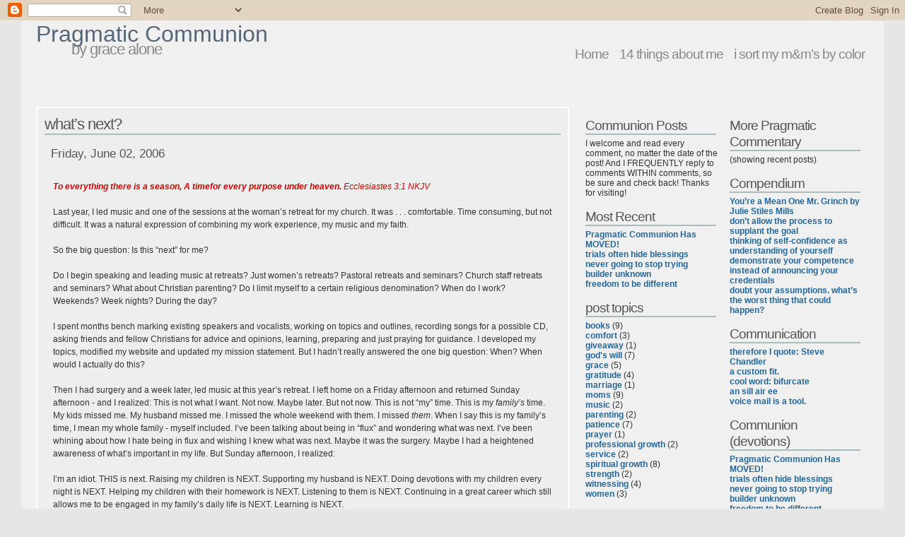

--- FILE ---
content_type: text/html; charset=UTF-8
request_url: http://devotions.pragmaticcom.com/2006/06/?widgetType=BlogArchive&widgetId=BlogArchive1&action=toggle&dir=open&toggle=MONTHLY-1214888400000&toggleopen=MONTHLY-1149138000000
body_size: 8735
content:
<!--<!DOCTYPE html PUBLIC "-//W3C//DTD XHTML 1.0 Strict//EN" "http://www.w3.org/TR/xhtml1/DTD/xhtml1-strict.dtd">--><html xmlns='http://www.w3.org/1999/xhtml' xmlns:b='http://www.google.com/2005/gml/b' xmlns:data='http://www.google.com/2005/gml/data' xmlns:expr='http://www.google.com/2005/gml/expr'>
<head>
<link href='https://www.blogger.com/static/v1/widgets/2944754296-widget_css_bundle.css' rel='stylesheet' type='text/css'/>
<meta content='text/html; charset=UTF-8' http-equiv='Content-Type'/>
<meta content='blogger' name='generator'/>
<link href='http://devotions.pragmaticcom.com/favicon.ico' rel='icon' type='image/x-icon'/>
<link href='http://devotions.pragmaticcom.com/2006/06/' rel='canonical'/>
<link rel="alternate" type="application/atom+xml" title="Pragmatic Communion - Atom" href="http://devotions.pragmaticcom.com/feeds/posts/default" />
<link rel="alternate" type="application/rss+xml" title="Pragmatic Communion - RSS" href="http://devotions.pragmaticcom.com/feeds/posts/default?alt=rss" />
<link rel="service.post" type="application/atom+xml" title="Pragmatic Communion - Atom" href="https://www.blogger.com/feeds/15805188/posts/default" />
<!--Can't find substitution for tag [blog.ieCssRetrofitLinks]-->
<meta content='http://devotions.pragmaticcom.com/2006/06/' property='og:url'/>
<meta content='Pragmatic Communion' property='og:title'/>
<meta content='only by his Grace.' property='og:description'/>
<title>Pragmatic Communion: June 2006</title>
<style id='page-skin-1' type='text/css'><!--
/*
-----------------------------------------------
Name:        Andreas4
URL:         http://www.geckandfly.com
Updated by:  http://www.blogcrowds.com
Support:     http://www.blogcrowds.com
----------------------------------------------- */
body{
margin:0;
padding:0;
font:76% tahoma,verdana,sans-serif;
background:#e6e6e6 url(http://www.pragmaticcom.com/images/bodybg.png);
color:#333;
text-align:center;
}
a{
text-decoration:none;
color:#269;
font-weight:bold;
}
a:hover{
text-decoration:underline;
}
p{
margin:0 0 15px 0;
line-height:1.5em;
}
h1,h2,h3,h4{
margin:0;
padding:0;
font-weight:normal;
}
h1{
font-size:3.2em;
letter-spacing:-3px;
color:#567;
margin:12px 0 5px 20px;
}
h1 a:hover{
text-decoration:none;
}
h2{
font-size:1.8em;
letter-spacing:-1px;
margin:-10px 0 0 50px;
color:#888;
}
h3{
color: #555;
font-size:1.4em;
margin:1em 0 0.5em 0.5em;
}
h4{
font-size:1.2em;
font-weight:bold;
}
#container{
width:92%;
min-width:760px;
padding:0 20px;
margin:0 auto;
background:#f0f0f0 url(http://www.pragmaticcom.com/images/contentbg.png) repeat-x;
color:#333;
text-align:left;
border-left:1px solid #eef;
border-right:1px solid #eef;
}
#sitetitle{
float:left;
height:100px;
width: 42%;
color: #333;
}
#sitetitle a{
color:#567;
font-weight:normal;
}
#sitetitle a:hover{
color:#269;
}
#menu{
height:71px;
padding-top:35px;
text-align: right;
}
#menu ul, #menu li {
padding:0;
margin:0;
list-style-type:none;
display:inline;
}
#menu a{
margin:0;
height:100px;
padding:34px 6px 40px 6px;
font-size:1.6em;
font-weight:normal;
letter-spacing:-1px;
color: #888;
}
#menu a:hover{
color:#269;
text-decoration:none;
background: #fff url(http://www.pragmaticcom.com/images/menuhover.png);
padding:5px 5px 5px 5px;
border-left: 1px solid #eee;
border-right: 1px solid #eee;
}
#content{
margin-top:30px;
width:100%;
clear:both;
background:url(http://www.pragmaticcom.com/images/xglobebottom.gif) bottom left no-repeat;
}
#content h2{
margin:0 0 10px 0;
color:#555;
border-bottom:2px solid #abb;
}
#content h2 a{
color:#555;
font-weight:normal;
}
#content h2 a:hover{
color:#269;
text-decoration:none;
background:none;
}
#content p{
margin:0.5em 1em 0.8em 1em;
}
#left{
width:62%;
float:left;
}
#right{
margin-left:66%;
margin-top:-15px;
}
#right h2{
margin:15px 0 5px 0;
width:98%;
font-size:1.6em;
}
#footer{
clear:both;
padding:10px 0 12px 24px;
text-align:left;
color:#888;
}
#footer a{
color:#888;
font-weight:normal;
}
#footer span{
color:#aaa;
font-size:2em;
letter-spacing:-2px;
}
.entry{
position:relative;
margin:0 0 20px 0;
border:2px solid #fff;
background:#eee url(http://www.pragmaticcom.com/images/entrybg.png) repeat-x;
color:#333;
padding:10px 10px 0 10px;
}
.entry a:hover, .intro a:hover{
text-decoration:none;
padding-bottom:2px;
background:url(http://www.pragmaticcom.com/images/flash2.gif) bottom left repeat-x; /* Delete this line to remove the flashing underline for regular links */
}
.entry img{
border: 1px solid #333;
}
.link{
color:#269;
background:url(http://www.pragmaticcom.com/images/linkarrow.gif) left no-repeat;
display:block;
margin:4px 0 0 0;
padding:2px 1em;
}
.link:hover{
color:#48b;
background:url(http://www.pragmaticcom.com/images/blinkarrow.gif) left no-repeat; /* Delete this line to remove the blinking arrows by the links */
text-decoration:none;
}
.thumbs img{
position:relative;
padding:3px;
margin:0 2px 2px 0;
border:1px solid #fff;
background-color:#ddd;
color: #555;
}
.thumbs img:hover{
background: url(http://www.pragmaticcom.com/images/flash.gif); /* Delete this line to remove the blinkingblue frame around the thumbnails */
}
.entryphoto{
margin:5px 10px 10px 0;
float:left;
padding:3px;
border:1px solid #fff;
background-color:#ddd;
color:#333;
}
.meta{
clear:both;
border-top: 2px solid #ccc;
padding: 5px 1px 0 0;
margin:10px 0 0 0;
text-align:left;
font-size:0.9em;
color: #567;
}
.date{
font-weight:bold;
}
.postedby {
}
.pagenav{
color: #888;
text-align:center;
}
.entry img{
position:relative;
}
.subcontainer {
width:98%;
}
.subcontainer ul, .subcontainer li {
list-style-type: none;
padding: 0;
margin: 0;
}
.rightsub{
float:left;
width:48%;
}
.rightsub2{
float:right;
width: 48%;
}
.right{
text-align:right;
}
.center{
text-align:center;
}
.clear{
clear:both;
}
.hide{
display:none;
}
.widget a img {
border: none;
}
.style3 {color: #fe7003}
.style1 {color: #FFFFFF}
.style4 {color: #CCCCCC}
blockquote{margin:20px 0;padding:0 20px 0 50px;background:url('http://photos1.blogger.com/blogger/7994/1253/1600/quote.jpg') 10px top no-repeat;border:none}

--></style>
<link href='https://www.blogger.com/dyn-css/authorization.css?targetBlogID=15805188&amp;zx=0dda6a02-0d5d-4072-9883-b51ee14ebf5b' media='none' onload='if(media!=&#39;all&#39;)media=&#39;all&#39;' rel='stylesheet'/><noscript><link href='https://www.blogger.com/dyn-css/authorization.css?targetBlogID=15805188&amp;zx=0dda6a02-0d5d-4072-9883-b51ee14ebf5b' rel='stylesheet'/></noscript>
<meta name='google-adsense-platform-account' content='ca-host-pub-1556223355139109'/>
<meta name='google-adsense-platform-domain' content='blogspot.com'/>

</head>
<body>
<div class='navbar section' id='navbar'><div class='widget Navbar' data-version='1' id='Navbar1'><script type="text/javascript">
    function setAttributeOnload(object, attribute, val) {
      if(window.addEventListener) {
        window.addEventListener('load',
          function(){ object[attribute] = val; }, false);
      } else {
        window.attachEvent('onload', function(){ object[attribute] = val; });
      }
    }
  </script>
<div id="navbar-iframe-container"></div>
<script type="text/javascript" src="https://apis.google.com/js/platform.js"></script>
<script type="text/javascript">
      gapi.load("gapi.iframes:gapi.iframes.style.bubble", function() {
        if (gapi.iframes && gapi.iframes.getContext) {
          gapi.iframes.getContext().openChild({
              url: 'https://www.blogger.com/navbar/15805188?origin\x3dhttp://devotions.pragmaticcom.com',
              where: document.getElementById("navbar-iframe-container"),
              id: "navbar-iframe"
          });
        }
      });
    </script><script type="text/javascript">
(function() {
var script = document.createElement('script');
script.type = 'text/javascript';
script.src = '//pagead2.googlesyndication.com/pagead/js/google_top_exp.js';
var head = document.getElementsByTagName('head')[0];
if (head) {
head.appendChild(script);
}})();
</script>
</div></div>
<div id='container'>
<!-- skip links for text browsers -->
<span id='skiplinks' style='display:none;'>
<a href='#main'>skip to main </a> |
      <a href='#sidebar'>skip to sidebar</a>
</span>
<div id='header'>
<div id='sitetitle'>
<div class='header section' id='header'><div class='widget HTML' data-version='1' id='HTML1'>
<div class='widget-content'>
<a href="http://devotions.pragmaticcom.com/" target="_blank"><font size="+3">Pragmatic Communion </font></a>
</div>
<div class='clear'></div>
</div><div class='widget Text' data-version='1' id='Text2'>
<h2 class='title'>by grace alone</h2>
<div class='widget-content'>
<br/>
</div>
<div class='clear'></div>
</div></div>
</div>
<div id='menu'>
<!-- <a expr:href='data:blog.homepageUrl' title='Home'>home</a> -->
<a href='http://pragmaticcompendium.wordpress.com' title='Pragmatic Compendium'>Home</a>
<a href='http://pragmaticcompendium.wordpress.com/5-things-about-me/' title='14 things about me'>14 things about me</a>
<a href='http://pragmaticcompendium.wordpress.com/other-pragmatic-blogs' title='i sort my m&m’s by color'>i sort my m&m&#8217;s by color</a>
</div>
</div>
<div id='content'>
<div class='entry' id='left'>
<div class='main section' id='main'><div class='widget Blog' data-version='1' id='Blog1'>
<a name='3764330225294561793'></a>
<h2>
<a href='http://devotions.pragmaticcom.com/2006/06/whats-next.html'>what&#8217;s next?</a>
</h2>
<div class='post-header-line-1'></div>
<h3><span>Friday, June 02, 2006</span></h3>
<div class='posts'>
<p><span style="color: rgb(204, 0, 0); font-style: italic;"><span style="font-weight: bold;"><br />To everything there is a season, A timefor every purpose under heaven. </span>  Ecclesiastes 3:1 NKJV</span><br /><br />Last year, I led music and one of the sessions at the woman&#8217;s retreat for my church.  It was . . . comfortable.  Time consuming, but not difficult.  It was a natural expression of combining my work experience, my music and my faith.<br /><br />So the big question: Is this &#8220;next&#8221; for me?<br /><br />Do I begin speaking and leading music at retreats?  Just women&#8217;s retreats?  Pastoral retreats and seminars?   Church staff retreats and seminars?  What about Christian parenting?  Do I limit myself to a certain religious denomination?  When do I work?  Weekends?  Week nights?  During the day?<br /><br />I spent months bench marking existing speakers and vocalists, working on topics and outlines, recording songs for a possible CD, asking friends and fellow Christians for advice and opinions, learning, preparing and just praying for guidance.  I developed my topics, modified my website and updated my mission statement.   But I hadn&#8217;t really answered the one big question: When?  When would I actually do this?<br /><br />Then I had surgery and a week later, led music at this year&#8217;s retreat.  I left home on a Friday afternoon and returned Sunday afternoon - and I realized:  This is not what I want.  Not now.  Maybe later.  But not now.  This is not &#8220;my&#8221; time.  This is my <span style="font-style: italic;">family&#8217;s</span> time.  My kids missed me.  My husband missed me.  I missed the whole weekend with them.  I missed <span style="font-style: italic;">them</span>.  When I say this is my family&#8217;s time, I mean my whole family - myself included.  I&#8217;ve been talking about being in &#8220;flux&#8221; and wondering what was next.  I&#8217;ve been whining about how I hate being in flux and wishing I knew what was next.  Maybe it was the surgery.  Maybe I had a heightened awareness of what&#8217;s important in my life.  But Sunday afternoon, I realized:<br /><br />I&#8217;m an idiot.  THIS is next.  Raising my children is NEXT.  Supporting my husband is NEXT.  Doing devotions with my children every night is NEXT.  Helping my children with their homework is NEXT.  Listening to them is NEXT.  Continuing in a great career which still allows me to be engaged in my family&#8217;s daily life is NEXT.  Learning is NEXT.<br /><br /><span style="font-weight: bold; font-style: italic;">NEXT is NOW.</span><br /><br />Thank goodness I&#8217;m not just <span style="font-style: italic;">starting</span> now.  I&#8217;ve been doing these things for years.  I&#8217;ve just finally realized that I don&#8217;t need rush this season of my life or add more to it that will take away from my goals as a mother and a wife.  It will be over way too soon anyway.  I remember being terrified at the thought of being responsible for another human life.  Terrified at the thought of active parenting.  Active parenting requires effort.  Seeking knowledge.  Trying different parenting techniques.  Failing, even when trying my hardest.<br /><br />What kind of character will my children have as adults?  Will they remain faithful to God?   I'm excited and scared to see how this turns out.  In the meantime, I&#8217;m committed to giving my family the best of myself, not the leftovers.  So rather than adding more stuff to my plate and hats on my head, I&#8217;m strengthening my core.  (Not pilates, although I probably should do that too.)  I&#8217;m stripping away all the things that are counterproductive to my goals as a wife and mom - NOW.</p>
<div style='clear: both;'></div>
</div>
<div class='meta'>
<script charset='utf-8' src='http://feeds.feedburner.com/~s/antilo0p?i=http://devotions.pragmaticcom.com/2006/06/whats-next.html' type='text/javascript'></script>
Posted by
Julie Stiles Mills
at
<a class='timestamp-link' href='http://devotions.pragmaticcom.com/2006/06/whats-next.html' title='permanent link'>6/02/2006 11:09:00 PM</a>
<a class='comment-link' href='https://www.blogger.com/comment/fullpage/post/15805188/3764330225294561793' onclick=''>2
comments</a>
<span class='item-action'>
<a href='https://www.blogger.com/email-post/15805188/3764330225294561793' title='Email Post'>
<span class='email-post-icon'>&#160;</span>
</a>
</span>
<span class='item-control blog-admin pid-1534357876'>
<a href='https://www.blogger.com/post-edit.g?blogID=15805188&postID=3764330225294561793&from=pencil' title='Edit Post'>
<span class='quick-edit-icon'>&#160;</span>
</a>
</span>
<p class='post-footer-line post-footer-line-2'>
<span class='post-labels'>
Labels:
<a href='http://devotions.pragmaticcom.com/search/label/god%27s%20will' rel='tag'>god&#39;s will</a>,
<a href='http://devotions.pragmaticcom.com/search/label/moms' rel='tag'>moms</a>,
<a href='http://devotions.pragmaticcom.com/search/label/patience' rel='tag'>patience</a>
</span>
</p>
<p class='post-footer-line post-footer-line-3'></p>
</div>
<div class='blog-pager' id='blog-pager'>
<span id='blog-pager-newer-link'>
<a class='blog-pager-newer-link' href='http://devotions.pragmaticcom.com/' id='Blog1_blog-pager-newer-link' title='Newer Posts'>Newer Posts</a>
</span>
<span id='blog-pager-older-link'>
<a class='blog-pager-older-link' href='http://devotions.pragmaticcom.com/search?updated-max=2006-06-02T23:09:00-05:00' id='Blog1_blog-pager-older-link' title='Older Posts'>Older Posts</a>
</span>
<a class='home-link' href='http://devotions.pragmaticcom.com/'>Home</a>
</div>
<div class='clear'></div>
<div class='blog-feeds'>
<div class='feed-links'>
Subscribe to:
<a class='feed-link' href='http://devotions.pragmaticcom.com/feeds/posts/default' target='_blank' type='application/atom+xml'>Comments (Atom)</a>
</div>
</div>
</div></div>
</div>
<div id='right'>
<div class='sidebar no-items section' id='sidebar'></div>
<div class='subcontainer'>
<div class='rightsub section' id='rightsub'><div class='widget Text' data-version='1' id='Text3'>
<h2 class='title'>Communion Posts</h2>
<div class='widget-content'>
I welcome and read every comment, no matter the date of the post!  And I FREQUENTLY reply to comments WITHIN comments, so be sure and check back!  Thanks for visiting!<br/>
</div>
<div class='clear'></div>
</div><div class='widget Feed' data-version='1' id='Feed4'>
<h2>Most Recent</h2>
<div class='widget-content' id='Feed4_feedItemListDisplay'>
<span style='filter: alpha(25); opacity: 0.25;'>
<a href='http://devotions.pragmaticcom.com/feeds/posts/default'>Loading...</a>
</span>
</div>
<div class='clear'></div>
</div><div class='widget Label' data-version='1' id='Label1'>
<h2>post topics</h2>
<div class='widget-content'>
<ul>
<li>
<a href='http://devotions.pragmaticcom.com/search/label/books'>books</a>

        (9)
      </li>
<li>
<a href='http://devotions.pragmaticcom.com/search/label/comfort'>comfort</a>

        (3)
      </li>
<li>
<a href='http://devotions.pragmaticcom.com/search/label/giveaway'>giveaway</a>

        (1)
      </li>
<li>
<a href='http://devotions.pragmaticcom.com/search/label/god%27s%20will'>god&#39;s will</a>

        (7)
      </li>
<li>
<a href='http://devotions.pragmaticcom.com/search/label/grace'>grace</a>

        (5)
      </li>
<li>
<a href='http://devotions.pragmaticcom.com/search/label/gratitude'>gratitude</a>

        (4)
      </li>
<li>
<a href='http://devotions.pragmaticcom.com/search/label/marriage'>marriage</a>

        (1)
      </li>
<li>
<a href='http://devotions.pragmaticcom.com/search/label/moms'>moms</a>

        (9)
      </li>
<li>
<a href='http://devotions.pragmaticcom.com/search/label/music'>music</a>

        (2)
      </li>
<li>
<a href='http://devotions.pragmaticcom.com/search/label/parenting'>parenting</a>

        (2)
      </li>
<li>
<a href='http://devotions.pragmaticcom.com/search/label/patience'>patience</a>

        (7)
      </li>
<li>
<a href='http://devotions.pragmaticcom.com/search/label/prayer'>prayer</a>

        (1)
      </li>
<li>
<a href='http://devotions.pragmaticcom.com/search/label/professional%20growth'>professional growth</a>

        (2)
      </li>
<li>
<a href='http://devotions.pragmaticcom.com/search/label/service'>service</a>

        (2)
      </li>
<li>
<a href='http://devotions.pragmaticcom.com/search/label/spiritual%20growth'>spiritual growth</a>

        (8)
      </li>
<li>
<a href='http://devotions.pragmaticcom.com/search/label/strength'>strength</a>

        (2)
      </li>
<li>
<a href='http://devotions.pragmaticcom.com/search/label/witnessing'>witnessing</a>

        (4)
      </li>
<li>
<a href='http://devotions.pragmaticcom.com/search/label/women'>women</a>

        (3)
      </li>
</ul>
<div class='clear'></div>
</div>
</div><div class='widget BlogArchive' data-version='1' id='BlogArchive1'>
<h2>catch up!</h2>
<div class='widget-content'>
<div id='ArchiveList'>
<div id='BlogArchive1_ArchiveList'>
<ul>
<li class='archivedate collapsed'>
<a class='toggle' href='//devotions.pragmaticcom.com/2006/06/?widgetType=BlogArchive&widgetId=BlogArchive1&action=toggle&dir=open&toggle=YEARLY-1199163600000&toggleopen=MONTHLY-1149138000000'>
<span class='zippy'>&#9658; </span>
</a>
<a class='post-count-link' href='http://devotions.pragmaticcom.com/2008/'>2008</a>
            (<span class='post-count'>11</span>)
          
<ul>
<li class='archivedate collapsed'>
<a class='toggle' href='//devotions.pragmaticcom.com/2006/06/?widgetType=BlogArchive&widgetId=BlogArchive1&action=toggle&dir=open&toggle=MONTHLY-1217566800000&toggleopen=MONTHLY-1149138000000'>
<span class='zippy'>&#9658; </span>
</a>
<a class='post-count-link' href='http://devotions.pragmaticcom.com/2008/08/'>August</a>
            (<span class='post-count'>1</span>)
          
</li>
</ul>
<ul>
<li class='archivedate collapsed'>
<a class='toggle' href='//devotions.pragmaticcom.com/2006/06/?widgetType=BlogArchive&widgetId=BlogArchive1&action=toggle&dir=open&toggle=MONTHLY-1214888400000&toggleopen=MONTHLY-1149138000000'>
<span class='zippy'>&#9658; </span>
</a>
<a class='post-count-link' href='http://devotions.pragmaticcom.com/2008/07/'>July</a>
            (<span class='post-count'>1</span>)
          
</li>
</ul>
<ul>
<li class='archivedate collapsed'>
<a class='toggle' href='//devotions.pragmaticcom.com/2006/06/?widgetType=BlogArchive&widgetId=BlogArchive1&action=toggle&dir=open&toggle=MONTHLY-1209618000000&toggleopen=MONTHLY-1149138000000'>
<span class='zippy'>&#9658; </span>
</a>
<a class='post-count-link' href='http://devotions.pragmaticcom.com/2008/05/'>May</a>
            (<span class='post-count'>2</span>)
          
</li>
</ul>
<ul>
<li class='archivedate collapsed'>
<a class='toggle' href='//devotions.pragmaticcom.com/2006/06/?widgetType=BlogArchive&widgetId=BlogArchive1&action=toggle&dir=open&toggle=MONTHLY-1201842000000&toggleopen=MONTHLY-1149138000000'>
<span class='zippy'>&#9658; </span>
</a>
<a class='post-count-link' href='http://devotions.pragmaticcom.com/2008/02/'>February</a>
            (<span class='post-count'>2</span>)
          
</li>
</ul>
<ul>
<li class='archivedate collapsed'>
<a class='toggle' href='//devotions.pragmaticcom.com/2006/06/?widgetType=BlogArchive&widgetId=BlogArchive1&action=toggle&dir=open&toggle=MONTHLY-1199163600000&toggleopen=MONTHLY-1149138000000'>
<span class='zippy'>&#9658; </span>
</a>
<a class='post-count-link' href='http://devotions.pragmaticcom.com/2008/01/'>January</a>
            (<span class='post-count'>5</span>)
          
</li>
</ul>
</li>
</ul>
<ul>
<li class='archivedate collapsed'>
<a class='toggle' href='//devotions.pragmaticcom.com/2006/06/?widgetType=BlogArchive&widgetId=BlogArchive1&action=toggle&dir=open&toggle=YEARLY-1167627600000&toggleopen=MONTHLY-1149138000000'>
<span class='zippy'>&#9658; </span>
</a>
<a class='post-count-link' href='http://devotions.pragmaticcom.com/2007/'>2007</a>
            (<span class='post-count'>5</span>)
          
<ul>
<li class='archivedate collapsed'>
<a class='toggle' href='//devotions.pragmaticcom.com/2006/06/?widgetType=BlogArchive&widgetId=BlogArchive1&action=toggle&dir=open&toggle=MONTHLY-1196485200000&toggleopen=MONTHLY-1149138000000'>
<span class='zippy'>&#9658; </span>
</a>
<a class='post-count-link' href='http://devotions.pragmaticcom.com/2007/12/'>December</a>
            (<span class='post-count'>1</span>)
          
</li>
</ul>
<ul>
<li class='archivedate collapsed'>
<a class='toggle' href='//devotions.pragmaticcom.com/2006/06/?widgetType=BlogArchive&widgetId=BlogArchive1&action=toggle&dir=open&toggle=MONTHLY-1193893200000&toggleopen=MONTHLY-1149138000000'>
<span class='zippy'>&#9658; </span>
</a>
<a class='post-count-link' href='http://devotions.pragmaticcom.com/2007/11/'>November</a>
            (<span class='post-count'>1</span>)
          
</li>
</ul>
<ul>
<li class='archivedate collapsed'>
<a class='toggle' href='//devotions.pragmaticcom.com/2006/06/?widgetType=BlogArchive&widgetId=BlogArchive1&action=toggle&dir=open&toggle=MONTHLY-1191214800000&toggleopen=MONTHLY-1149138000000'>
<span class='zippy'>&#9658; </span>
</a>
<a class='post-count-link' href='http://devotions.pragmaticcom.com/2007/10/'>October</a>
            (<span class='post-count'>1</span>)
          
</li>
</ul>
<ul>
<li class='archivedate collapsed'>
<a class='toggle' href='//devotions.pragmaticcom.com/2006/06/?widgetType=BlogArchive&widgetId=BlogArchive1&action=toggle&dir=open&toggle=MONTHLY-1180674000000&toggleopen=MONTHLY-1149138000000'>
<span class='zippy'>&#9658; </span>
</a>
<a class='post-count-link' href='http://devotions.pragmaticcom.com/2007/06/'>June</a>
            (<span class='post-count'>1</span>)
          
</li>
</ul>
<ul>
<li class='archivedate collapsed'>
<a class='toggle' href='//devotions.pragmaticcom.com/2006/06/?widgetType=BlogArchive&widgetId=BlogArchive1&action=toggle&dir=open&toggle=MONTHLY-1167627600000&toggleopen=MONTHLY-1149138000000'>
<span class='zippy'>&#9658; </span>
</a>
<a class='post-count-link' href='http://devotions.pragmaticcom.com/2007/01/'>January</a>
            (<span class='post-count'>1</span>)
          
</li>
</ul>
</li>
</ul>
<ul>
<li class='archivedate expanded'>
<a class='toggle' href='//devotions.pragmaticcom.com/2006/06/?widgetType=BlogArchive&widgetId=BlogArchive1&action=toggle&dir=close&toggle=YEARLY-1136091600000&toggleopen=MONTHLY-1149138000000'>
<span class='zippy toggle-open'>&#9660; </span>
</a>
<a class='post-count-link' href='http://devotions.pragmaticcom.com/2006/'>2006</a>
            (<span class='post-count'>3</span>)
          
<ul>
<li class='archivedate collapsed'>
<a class='toggle' href='//devotions.pragmaticcom.com/2006/06/?widgetType=BlogArchive&widgetId=BlogArchive1&action=toggle&dir=open&toggle=MONTHLY-1157086800000&toggleopen=MONTHLY-1149138000000'>
<span class='zippy'>&#9658; </span>
</a>
<a class='post-count-link' href='http://devotions.pragmaticcom.com/2006/09/'>September</a>
            (<span class='post-count'>1</span>)
          
</li>
</ul>
<ul>
<li class='archivedate expanded'>
<a class='toggle' href='//devotions.pragmaticcom.com/2006/06/?widgetType=BlogArchive&widgetId=BlogArchive1&action=toggle&dir=close&toggle=MONTHLY-1149138000000&toggleopen=MONTHLY-1149138000000'>
<span class='zippy toggle-open'>&#9660; </span>
</a>
<a class='post-count-link' href='http://devotions.pragmaticcom.com/2006/06/'>June</a>
            (<span class='post-count'>1</span>)
          
<ul class='posts'>
<li><a href='http://devotions.pragmaticcom.com/2006/06/whats-next.html'>what&#8217;s next?</a></li>
</ul>
</li>
</ul>
<ul>
<li class='archivedate collapsed'>
<a class='toggle' href='//devotions.pragmaticcom.com/2006/06/?widgetType=BlogArchive&widgetId=BlogArchive1&action=toggle&dir=open&toggle=MONTHLY-1141189200000&toggleopen=MONTHLY-1149138000000'>
<span class='zippy'>&#9658; </span>
</a>
<a class='post-count-link' href='http://devotions.pragmaticcom.com/2006/03/'>March</a>
            (<span class='post-count'>1</span>)
          
</li>
</ul>
</li>
</ul>
<ul>
<li class='archivedate collapsed'>
<a class='toggle' href='//devotions.pragmaticcom.com/2006/06/?widgetType=BlogArchive&widgetId=BlogArchive1&action=toggle&dir=open&toggle=YEARLY-1104555600000&toggleopen=MONTHLY-1149138000000'>
<span class='zippy'>&#9658; </span>
</a>
<a class='post-count-link' href='http://devotions.pragmaticcom.com/2005/'>2005</a>
            (<span class='post-count'>3</span>)
          
<ul>
<li class='archivedate collapsed'>
<a class='toggle' href='//devotions.pragmaticcom.com/2006/06/?widgetType=BlogArchive&widgetId=BlogArchive1&action=toggle&dir=open&toggle=MONTHLY-1130821200000&toggleopen=MONTHLY-1149138000000'>
<span class='zippy'>&#9658; </span>
</a>
<a class='post-count-link' href='http://devotions.pragmaticcom.com/2005/11/'>November</a>
            (<span class='post-count'>1</span>)
          
</li>
</ul>
<ul>
<li class='archivedate collapsed'>
<a class='toggle' href='//devotions.pragmaticcom.com/2006/06/?widgetType=BlogArchive&widgetId=BlogArchive1&action=toggle&dir=open&toggle=MONTHLY-1128142800000&toggleopen=MONTHLY-1149138000000'>
<span class='zippy'>&#9658; </span>
</a>
<a class='post-count-link' href='http://devotions.pragmaticcom.com/2005/10/'>October</a>
            (<span class='post-count'>1</span>)
          
</li>
</ul>
<ul>
<li class='archivedate collapsed'>
<a class='toggle' href='//devotions.pragmaticcom.com/2006/06/?widgetType=BlogArchive&widgetId=BlogArchive1&action=toggle&dir=open&toggle=MONTHLY-1125550800000&toggleopen=MONTHLY-1149138000000'>
<span class='zippy'>&#9658; </span>
</a>
<a class='post-count-link' href='http://devotions.pragmaticcom.com/2005/09/'>September</a>
            (<span class='post-count'>1</span>)
          
</li>
</ul>
</li>
</ul>
</div>
</div>
</div>
</div></div>
<div class='rightsub2 section' id='rightsub2'><div class='widget Text' data-version='1' id='Text1'>
<h2 class='title'>More Pragmatic Commentary</h2>
<div class='widget-content'>
(showing recent posts)
</div>
<div class='clear'></div>
</div><div class='widget Feed' data-version='1' id='Feed1'>
<h2>Compendium</h2>
<div class='widget-content' id='Feed1_feedItemListDisplay'>
<span style='filter: alpha(25); opacity: 0.25;'>
<a href='http://pragmaticcompendium.wordpress.com/rss'>Loading...</a>
</span>
</div>
<div class='clear'></div>
</div><div class='widget Feed' data-version='1' id='Feed2'>
<h2>Communication</h2>
<div class='widget-content' id='Feed2_feedItemListDisplay'>
<span style='filter: alpha(25); opacity: 0.25;'>
<a href='http://pragmaticcommunication.wordpress.com/feed'>Loading...</a>
</span>
</div>
<div class='clear'></div>
</div><div class='widget Feed' data-version='1' id='Feed3'>
<h2>Communion (devotions)</h2>
<div class='widget-content' id='Feed3_feedItemListDisplay'>
<span style='filter: alpha(25); opacity: 0.25;'>
<a href='http://devotions.pragmaticcom.com/feeds/posts/default'>Loading...</a>
</span>
</div>
<div class='clear'></div>
</div>
</div>
</div>
</div>
<!-- spacer for skins that want sidebar and main to be the same height-->
</div>
<!-- end content-wrapper -->
<div id='footer'>
<div align='center'>Copyright 2006 | Blogger Beta Template  by <a href='http://www.geckoandfly.com/make-money-online/'>GeckoandFly</a> and <a href='http://www.blogcrowds.com/'>Blogcrowds</a> | Design by <a href='http://www.andreasviklund.com' target='_blank'>Andreas Viklund</a><br/>
			No part of the content or the blog may be reproduced without prior written permission.
      </div>
</div>
</div>
<!-- end outer-wrapper -->
<script src='http://www.google-analytics.com/urchin.js' type='text/javascript'>
</script>
<script type='text/javascript'>
_uacct = "UA-1371568-2";
urchinTracker();
</script>

<script type="text/javascript" src="https://www.blogger.com/static/v1/widgets/2028843038-widgets.js"></script>
<script type='text/javascript'>
window['__wavt'] = 'AOuZoY7_P3126yJrdzQt63zm4ar29WByUw:1769294151729';_WidgetManager._Init('//www.blogger.com/rearrange?blogID\x3d15805188','//devotions.pragmaticcom.com/2006/06/','15805188');
_WidgetManager._SetDataContext([{'name': 'blog', 'data': {'blogId': '15805188', 'title': 'Pragmatic Communion', 'url': 'http://devotions.pragmaticcom.com/2006/06/', 'canonicalUrl': 'http://devotions.pragmaticcom.com/2006/06/', 'homepageUrl': 'http://devotions.pragmaticcom.com/', 'searchUrl': 'http://devotions.pragmaticcom.com/search', 'canonicalHomepageUrl': 'http://devotions.pragmaticcom.com/', 'blogspotFaviconUrl': 'http://devotions.pragmaticcom.com/favicon.ico', 'bloggerUrl': 'https://www.blogger.com', 'hasCustomDomain': true, 'httpsEnabled': false, 'enabledCommentProfileImages': true, 'gPlusViewType': 'FILTERED_POSTMOD', 'adultContent': false, 'analyticsAccountNumber': '', 'encoding': 'UTF-8', 'locale': 'en-US', 'localeUnderscoreDelimited': 'en', 'languageDirection': 'ltr', 'isPrivate': false, 'isMobile': false, 'isMobileRequest': false, 'mobileClass': '', 'isPrivateBlog': false, 'isDynamicViewsAvailable': true, 'feedLinks': '\x3clink rel\x3d\x22alternate\x22 type\x3d\x22application/atom+xml\x22 title\x3d\x22Pragmatic Communion - Atom\x22 href\x3d\x22http://devotions.pragmaticcom.com/feeds/posts/default\x22 /\x3e\n\x3clink rel\x3d\x22alternate\x22 type\x3d\x22application/rss+xml\x22 title\x3d\x22Pragmatic Communion - RSS\x22 href\x3d\x22http://devotions.pragmaticcom.com/feeds/posts/default?alt\x3drss\x22 /\x3e\n\x3clink rel\x3d\x22service.post\x22 type\x3d\x22application/atom+xml\x22 title\x3d\x22Pragmatic Communion - Atom\x22 href\x3d\x22https://www.blogger.com/feeds/15805188/posts/default\x22 /\x3e\n', 'meTag': '', 'adsenseHostId': 'ca-host-pub-1556223355139109', 'adsenseHasAds': false, 'adsenseAutoAds': false, 'boqCommentIframeForm': true, 'loginRedirectParam': '', 'view': '', 'dynamicViewsCommentsSrc': '//www.blogblog.com/dynamicviews/4224c15c4e7c9321/js/comments.js', 'dynamicViewsScriptSrc': '//www.blogblog.com/dynamicviews/6e0d22adcfa5abea', 'plusOneApiSrc': 'https://apis.google.com/js/platform.js', 'disableGComments': true, 'interstitialAccepted': false, 'sharing': {'platforms': [{'name': 'Get link', 'key': 'link', 'shareMessage': 'Get link', 'target': ''}, {'name': 'Facebook', 'key': 'facebook', 'shareMessage': 'Share to Facebook', 'target': 'facebook'}, {'name': 'BlogThis!', 'key': 'blogThis', 'shareMessage': 'BlogThis!', 'target': 'blog'}, {'name': 'X', 'key': 'twitter', 'shareMessage': 'Share to X', 'target': 'twitter'}, {'name': 'Pinterest', 'key': 'pinterest', 'shareMessage': 'Share to Pinterest', 'target': 'pinterest'}, {'name': 'Email', 'key': 'email', 'shareMessage': 'Email', 'target': 'email'}], 'disableGooglePlus': true, 'googlePlusShareButtonWidth': 0, 'googlePlusBootstrap': '\x3cscript type\x3d\x22text/javascript\x22\x3ewindow.___gcfg \x3d {\x27lang\x27: \x27en\x27};\x3c/script\x3e'}, 'hasCustomJumpLinkMessage': false, 'jumpLinkMessage': 'Read more', 'pageType': 'archive', 'pageName': 'June 2006', 'pageTitle': 'Pragmatic Communion: June 2006'}}, {'name': 'features', 'data': {}}, {'name': 'messages', 'data': {'edit': 'Edit', 'linkCopiedToClipboard': 'Link copied to clipboard!', 'ok': 'Ok', 'postLink': 'Post Link'}}, {'name': 'template', 'data': {'name': 'custom', 'localizedName': 'Custom', 'isResponsive': false, 'isAlternateRendering': false, 'isCustom': true}}, {'name': 'view', 'data': {'classic': {'name': 'classic', 'url': '?view\x3dclassic'}, 'flipcard': {'name': 'flipcard', 'url': '?view\x3dflipcard'}, 'magazine': {'name': 'magazine', 'url': '?view\x3dmagazine'}, 'mosaic': {'name': 'mosaic', 'url': '?view\x3dmosaic'}, 'sidebar': {'name': 'sidebar', 'url': '?view\x3dsidebar'}, 'snapshot': {'name': 'snapshot', 'url': '?view\x3dsnapshot'}, 'timeslide': {'name': 'timeslide', 'url': '?view\x3dtimeslide'}, 'isMobile': false, 'title': 'Pragmatic Communion', 'description': 'only by his Grace.', 'url': 'http://devotions.pragmaticcom.com/2006/06/', 'type': 'feed', 'isSingleItem': false, 'isMultipleItems': true, 'isError': false, 'isPage': false, 'isPost': false, 'isHomepage': false, 'isArchive': true, 'isLabelSearch': false, 'archive': {'year': 2006, 'month': 6, 'rangeMessage': 'Showing posts from June, 2006'}}}]);
_WidgetManager._RegisterWidget('_NavbarView', new _WidgetInfo('Navbar1', 'navbar', document.getElementById('Navbar1'), {}, 'displayModeFull'));
_WidgetManager._RegisterWidget('_HTMLView', new _WidgetInfo('HTML1', 'header', document.getElementById('HTML1'), {}, 'displayModeFull'));
_WidgetManager._RegisterWidget('_TextView', new _WidgetInfo('Text2', 'header', document.getElementById('Text2'), {}, 'displayModeFull'));
_WidgetManager._RegisterWidget('_BlogView', new _WidgetInfo('Blog1', 'main', document.getElementById('Blog1'), {'cmtInteractionsEnabled': false, 'lightboxEnabled': true, 'lightboxModuleUrl': 'https://www.blogger.com/static/v1/jsbin/4049919853-lbx.js', 'lightboxCssUrl': 'https://www.blogger.com/static/v1/v-css/828616780-lightbox_bundle.css'}, 'displayModeFull'));
_WidgetManager._RegisterWidget('_TextView', new _WidgetInfo('Text3', 'rightsub', document.getElementById('Text3'), {}, 'displayModeFull'));
_WidgetManager._RegisterWidget('_FeedView', new _WidgetInfo('Feed4', 'rightsub', document.getElementById('Feed4'), {'title': 'Most Recent', 'showItemDate': false, 'showItemAuthor': false, 'feedUrl': 'http://devotions.pragmaticcom.com/feeds/posts/default', 'numItemsShow': 5, 'loadingMsg': 'Loading...', 'openLinksInNewWindow': false, 'useFeedWidgetServ': 'true'}, 'displayModeFull'));
_WidgetManager._RegisterWidget('_LabelView', new _WidgetInfo('Label1', 'rightsub', document.getElementById('Label1'), {}, 'displayModeFull'));
_WidgetManager._RegisterWidget('_BlogArchiveView', new _WidgetInfo('BlogArchive1', 'rightsub', document.getElementById('BlogArchive1'), {'languageDirection': 'ltr', 'loadingMessage': 'Loading\x26hellip;'}, 'displayModeFull'));
_WidgetManager._RegisterWidget('_TextView', new _WidgetInfo('Text1', 'rightsub2', document.getElementById('Text1'), {}, 'displayModeFull'));
_WidgetManager._RegisterWidget('_FeedView', new _WidgetInfo('Feed1', 'rightsub2', document.getElementById('Feed1'), {'title': 'Compendium', 'showItemDate': false, 'showItemAuthor': false, 'feedUrl': 'http://pragmaticcompendium.wordpress.com/rss', 'numItemsShow': 5, 'loadingMsg': 'Loading...', 'openLinksInNewWindow': false, 'useFeedWidgetServ': 'true'}, 'displayModeFull'));
_WidgetManager._RegisterWidget('_FeedView', new _WidgetInfo('Feed2', 'rightsub2', document.getElementById('Feed2'), {'title': 'Communication', 'showItemDate': false, 'showItemAuthor': false, 'feedUrl': 'http://pragmaticcommunication.wordpress.com/feed', 'numItemsShow': 5, 'loadingMsg': 'Loading...', 'openLinksInNewWindow': false, 'useFeedWidgetServ': 'true'}, 'displayModeFull'));
_WidgetManager._RegisterWidget('_FeedView', new _WidgetInfo('Feed3', 'rightsub2', document.getElementById('Feed3'), {'title': 'Communion (devotions)', 'showItemDate': false, 'showItemAuthor': false, 'feedUrl': 'http://devotions.pragmaticcom.com/feeds/posts/default', 'numItemsShow': 5, 'loadingMsg': 'Loading...', 'openLinksInNewWindow': false, 'useFeedWidgetServ': 'true'}, 'displayModeFull'));
</script>
</body>
</html>

--- FILE ---
content_type: text/javascript; charset=UTF-8
request_url: http://devotions.pragmaticcom.com/2006/06/?action=getFeed&widgetId=Feed3&widgetType=Feed&responseType=js&xssi_token=AOuZoY7_P3126yJrdzQt63zm4ar29WByUw%3A1769294151729
body_size: 491
content:
try {
_WidgetManager._HandleControllerResult('Feed3', 'getFeed',{'status': 'ok', 'feed': {'entries': [{'title': 'Pragmatic Communion Has MOVED!', 'link': 'http://devotions.pragmaticcom.com/2008/08/pragmatic-communion-has-moved.html', 'publishedDate': '2008-08-19T19:12:00.000-07:00', 'author': 'Julie Stiles Mills'}, {'title': 'trials often hide blessings', 'link': 'http://devotions.pragmaticcom.com/2008/07/trials-often-hide-blessings.html', 'publishedDate': '2008-07-03T12:43:00.000-07:00', 'author': 'Julie Stiles Mills'}, {'title': 'never going to stop trying', 'link': 'http://devotions.pragmaticcom.com/2008/05/never-going-to-stop-trying.html', 'publishedDate': '2008-05-30T17:35:00.000-07:00', 'author': 'Julie Stiles Mills'}, {'title': 'builder unknown', 'link': 'http://devotions.pragmaticcom.com/2008/05/builder-unknown.html', 'publishedDate': '2008-05-08T13:24:00.000-07:00', 'author': 'Julie Stiles Mills'}, {'title': 'freedom to be different', 'link': 'http://devotions.pragmaticcom.com/2008/02/freedom-to-be-different.html', 'publishedDate': '2008-02-19T07:19:00.000-08:00', 'author': 'Julie Stiles Mills'}], 'title': 'Pragmatic Communion'}});
} catch (e) {
  if (typeof log != 'undefined') {
    log('HandleControllerResult failed: ' + e);
  }
}
